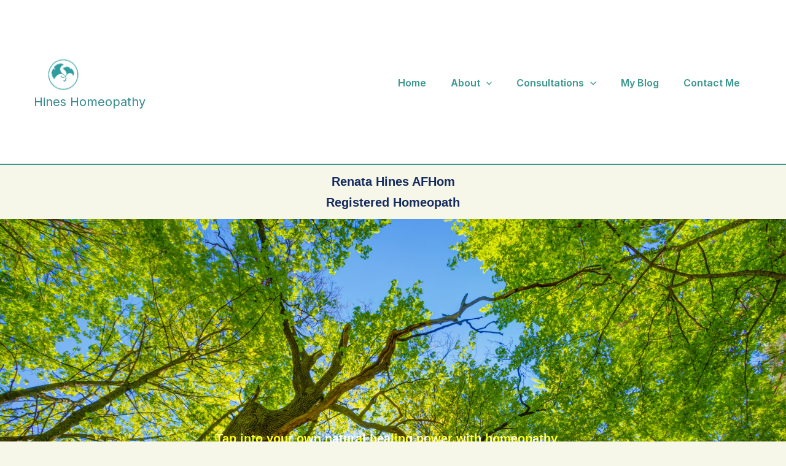

--- FILE ---
content_type: text/css
request_url: https://hineshomeopathy.com/wp-content/uploads/elementor/css/post-688.css?ver=1769081687
body_size: 909
content:
.elementor-688 .elementor-element.elementor-element-440af3c{--display:flex;}.elementor-688 .elementor-element.elementor-element-bcacdb7{width:100%;max-width:100%;column-gap:1px;text-align:center;font-family:"Roboto", Sans-serif;font-weight:600;color:#162B5E;}.elementor-688 .elementor-element.elementor-element-bcacdb7 p{margin-block-end:0px;}.elementor-688 .elementor-element.elementor-element-39cc283{--display:flex;--min-height:725px;--flex-direction:column;--container-widget-width:calc( ( 1 - var( --container-widget-flex-grow ) ) * 100% );--container-widget-height:initial;--container-widget-flex-grow:0;--container-widget-align-self:initial;--flex-wrap-mobile:wrap;--justify-content:center;--align-items:flex-start;--overlay-opacity:1;--padding-top:0px;--padding-bottom:0px;--padding-left:20px;--padding-right:20px;}.elementor-688 .elementor-element.elementor-element-39cc283:not(.elementor-motion-effects-element-type-background), .elementor-688 .elementor-element.elementor-element-39cc283 > .elementor-motion-effects-container > .elementor-motion-effects-layer{background-image:url("https://hineshomeopathy.com/wp-content/uploads/2025/05/picfair-06287977-spring-sun-shining-through-canopy-of-tall-trees-upper-branches-of-tree-scaled.jpg");background-position:center center;background-repeat:no-repeat;background-size:cover;}.elementor-688 .elementor-element.elementor-element-39cc283::before, .elementor-688 .elementor-element.elementor-element-39cc283 > .elementor-background-video-container::before, .elementor-688 .elementor-element.elementor-element-39cc283 > .e-con-inner > .elementor-background-video-container::before, .elementor-688 .elementor-element.elementor-element-39cc283 > .elementor-background-slideshow::before, .elementor-688 .elementor-element.elementor-element-39cc283 > .e-con-inner > .elementor-background-slideshow::before, .elementor-688 .elementor-element.elementor-element-39cc283 > .elementor-motion-effects-container > .elementor-motion-effects-layer::before{--background-overlay:'';}.elementor-688 .elementor-element.elementor-element-1e91695{width:var( --container-widget-width, 1179.996px );max-width:1179.996px;--container-widget-width:1179.996px;--container-widget-flex-grow:0;text-align:center;}.elementor-688 .elementor-element.elementor-element-1e91695 > .elementor-widget-container{padding:0px 0px 10px 0px;}.elementor-688 .elementor-element.elementor-element-1e91695.elementor-element{--flex-grow:0;--flex-shrink:0;}.elementor-688 .elementor-element.elementor-element-1e91695 .elementor-heading-title{font-family:"Roboto Serif", Sans-serif;font-weight:600;-webkit-text-stroke-width:0px;stroke-width:0px;-webkit-text-stroke-color:#000;stroke:#000;text-shadow:0px 0px 86px rgba(0,0,0,0.3);mix-blend-mode:color-dodge;color:#DEF0DE;}.elementor-688 .elementor-element.elementor-element-3605dc3{--display:flex;}.elementor-688 .elementor-element.elementor-element-41d07d9{text-align:center;}.elementor-688 .elementor-element.elementor-element-4c31e3a{--display:flex;}.elementor-688 .elementor-element.elementor-element-473fccf > .elementor-widget-container{background-color:transparent;background-image:linear-gradient(180deg, #2BA6AB 0%, #2BA6AB 100%);}.elementor-688 .elementor-element.elementor-element-473fccf{text-align:start;}.elementor-688 .elementor-element.elementor-element-2688853{--display:flex;}.elementor-688 .elementor-element.elementor-element-0aae347{font-family:"Roboto", Sans-serif;font-size:22px;}.elementor-688 .elementor-element.elementor-element-0aae347 p{margin-block-end:9px;}.elementor-688 .elementor-element.elementor-element-172afdb{--display:flex;}.elementor-688 .elementor-element.elementor-element-2d6b336{font-family:"Roboto", Sans-serif;font-size:22px;}.elementor-688 .elementor-element.elementor-element-2d6b336 p{margin-block-end:30px;}.elementor-688 .elementor-element.elementor-element-338687b{--display:flex;}.elementor-688 .elementor-element.elementor-element-b6a36f5{text-align:center;}.elementor-688 .elementor-element.elementor-element-f226977{--display:flex;}.elementor-688 .elementor-element.elementor-element-bdc8314{--divider-border-style:solid;--divider-color:#000;--divider-border-width:1px;}.elementor-688 .elementor-element.elementor-element-bdc8314 .elementor-divider-separator{width:100%;}.elementor-688 .elementor-element.elementor-element-bdc8314 .elementor-divider{padding-block-start:15px;padding-block-end:15px;}.elementor-688 .elementor-element.elementor-element-qdmdv17 > .elementor-container > .elementor-column > .elementor-widget-wrap{align-content:center;align-items:center;}.elementor-688 .elementor-element.elementor-element-qdmdv17:not(.elementor-motion-effects-element-type-background), .elementor-688 .elementor-element.elementor-element-qdmdv17 > .elementor-motion-effects-container > .elementor-motion-effects-layer{background-color:#FFFFFF;}.elementor-688 .elementor-element.elementor-element-qdmdv17{transition:background 0.3s, border 0.3s, border-radius 0.3s, box-shadow 0.3s;padding:80px 0px 80px 0px;}.elementor-688 .elementor-element.elementor-element-qdmdv17 > .elementor-background-overlay{transition:background 0.3s, border-radius 0.3s, opacity 0.3s;}.elementor-688 .elementor-element.elementor-element-9230439 > .elementor-widget-wrap > .elementor-widget:not(.elementor-widget__width-auto):not(.elementor-widget__width-initial):not(:last-child):not(.elementor-absolute){margin-block-end:0px;}.elementor-688 .elementor-element.elementor-element-a07bd8d img{width:100%;}.elementor-688 .elementor-element.elementor-element-6dd492b > .elementor-element-populated{margin:0px 0px 0px 50px;--e-column-margin-right:0px;--e-column-margin-left:50px;}.elementor-688 .elementor-element.elementor-element-c9a7b00{text-align:center;}.elementor-688 .elementor-element.elementor-element-494b65d{text-align:start;font-family:"Roboto", Sans-serif;font-size:20px;}.elementor-688 .elementor-element.elementor-element-2b2bdd5 > .elementor-widget-container{margin:0px 0px 0px 0px;}.elementor-688 .elementor-element.elementor-element-beb1e7a{--display:flex;}:root{--page-title-display:none;}@media(max-width:1024px){.elementor-688 .elementor-element.elementor-element-qdmdv17{padding:50px 35px 50px 35px;}.elementor-688 .elementor-element.elementor-element-a07bd8d > .elementor-widget-container{padding:0px 0px 0px 0px;}.elementor-688 .elementor-element.elementor-element-6dd492b > .elementor-element-populated{margin:0px 0px 0px 30px;--e-column-margin-right:0px;--e-column-margin-left:30px;padding:0px 0px 0px 0px;}}@media(min-width:768px){.elementor-688 .elementor-element.elementor-element-39cc283{--content-width:1200px;}}@media(max-width:767px){.elementor-688 .elementor-element.elementor-element-39cc283{--min-height:0vh;--padding-top:80px;--padding-bottom:80px;--padding-left:20px;--padding-right:20px;}.elementor-688 .elementor-element.elementor-element-qdmdv17{padding:50px 25px 50px 25px;}.elementor-688 .elementor-element.elementor-element-a07bd8d > .elementor-widget-container{padding:50px 0px 50px 0px;}.elementor-688 .elementor-element.elementor-element-6dd492b > .elementor-element-populated{margin:30px 0px 0px 0px;--e-column-margin-right:0px;--e-column-margin-left:0px;padding:0px 0px 0px 0px;}}